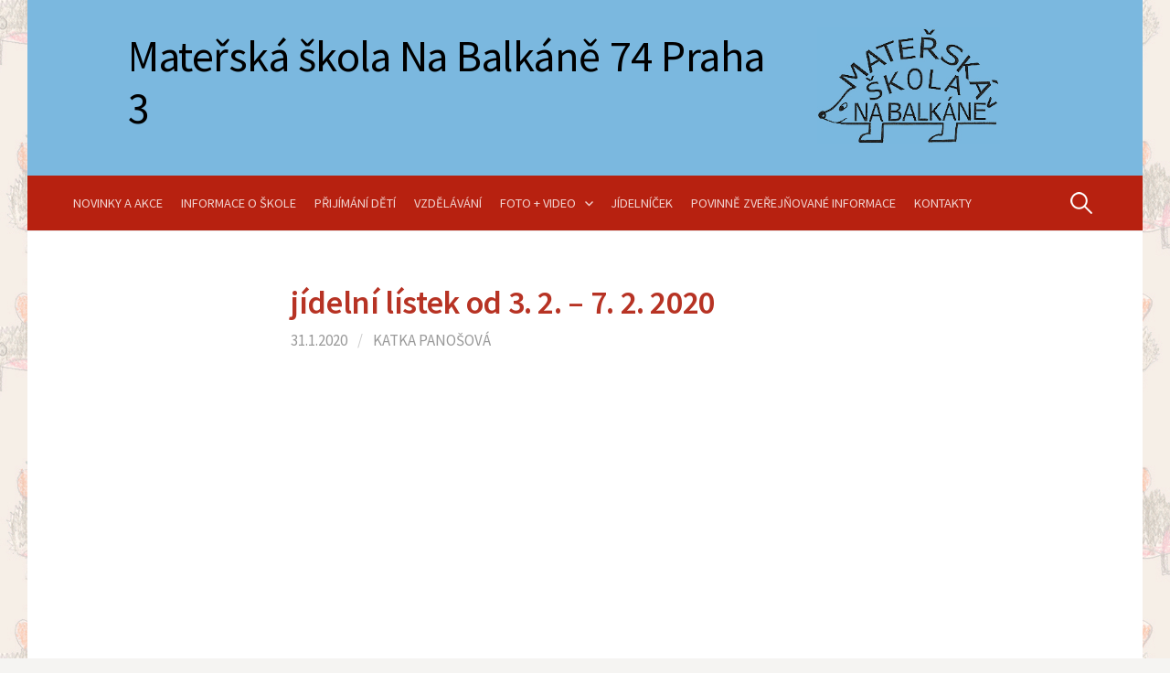

--- FILE ---
content_type: text/html; charset=UTF-8
request_url: https://msnabalkane.cz/jidelni-listek-od-3-2-7-2-2020/
body_size: 8927
content:
<!DOCTYPE html>
<!--[if IE 8]>
<html class="ie8" lang="cs">
<![endif]-->
<!--[if !(IE 8) ]><!-->
<html lang="cs">
<!--<![endif]-->
<head>
<meta charset="UTF-8">
<meta name="viewport" content="width=device-width, initial-scale=1">
<link rel="profile" href="https://gmpg.org/xfn/11">
<link rel="pingback" href="https://msnabalkane.cz/xmlrpc.php">
<!--[if lt IE 9]>
<script src="https://msnabalkane.cz/wp-content/themes/first/js/html5shiv.js"></script>
<![endif]-->
<title>jídelní lístek od 3. 2. &#8211; 7. 2. 2020 &#8211; Mateřská škola Na Balkáně 74 Praha 3</title>
<meta name='robots' content='max-image-preview:large' />
	<style>img:is([sizes="auto" i], [sizes^="auto," i]) { contain-intrinsic-size: 3000px 1500px }</style>
	<meta name="dlm-version" content="5.1.6"><link rel='dns-prefetch' href='//maps.google.com' />
<link rel='dns-prefetch' href='//fonts.googleapis.com' />
<link rel="alternate" type="application/rss+xml" title="Mateřská škola Na Balkáně 74 Praha 3 &raquo; RSS zdroj" href="https://msnabalkane.cz/feed/" />
<link rel="alternate" type="application/rss+xml" title="Mateřská škola Na Balkáně 74 Praha 3 &raquo; RSS komentářů" href="https://msnabalkane.cz/comments/feed/" />
<script type="text/javascript">
/* <![CDATA[ */
window._wpemojiSettings = {"baseUrl":"https:\/\/s.w.org\/images\/core\/emoji\/16.0.1\/72x72\/","ext":".png","svgUrl":"https:\/\/s.w.org\/images\/core\/emoji\/16.0.1\/svg\/","svgExt":".svg","source":{"concatemoji":"https:\/\/msnabalkane.cz\/wp-includes\/js\/wp-emoji-release.min.js?ver=6.8.3"}};
/*! This file is auto-generated */
!function(s,n){var o,i,e;function c(e){try{var t={supportTests:e,timestamp:(new Date).valueOf()};sessionStorage.setItem(o,JSON.stringify(t))}catch(e){}}function p(e,t,n){e.clearRect(0,0,e.canvas.width,e.canvas.height),e.fillText(t,0,0);var t=new Uint32Array(e.getImageData(0,0,e.canvas.width,e.canvas.height).data),a=(e.clearRect(0,0,e.canvas.width,e.canvas.height),e.fillText(n,0,0),new Uint32Array(e.getImageData(0,0,e.canvas.width,e.canvas.height).data));return t.every(function(e,t){return e===a[t]})}function u(e,t){e.clearRect(0,0,e.canvas.width,e.canvas.height),e.fillText(t,0,0);for(var n=e.getImageData(16,16,1,1),a=0;a<n.data.length;a++)if(0!==n.data[a])return!1;return!0}function f(e,t,n,a){switch(t){case"flag":return n(e,"\ud83c\udff3\ufe0f\u200d\u26a7\ufe0f","\ud83c\udff3\ufe0f\u200b\u26a7\ufe0f")?!1:!n(e,"\ud83c\udde8\ud83c\uddf6","\ud83c\udde8\u200b\ud83c\uddf6")&&!n(e,"\ud83c\udff4\udb40\udc67\udb40\udc62\udb40\udc65\udb40\udc6e\udb40\udc67\udb40\udc7f","\ud83c\udff4\u200b\udb40\udc67\u200b\udb40\udc62\u200b\udb40\udc65\u200b\udb40\udc6e\u200b\udb40\udc67\u200b\udb40\udc7f");case"emoji":return!a(e,"\ud83e\udedf")}return!1}function g(e,t,n,a){var r="undefined"!=typeof WorkerGlobalScope&&self instanceof WorkerGlobalScope?new OffscreenCanvas(300,150):s.createElement("canvas"),o=r.getContext("2d",{willReadFrequently:!0}),i=(o.textBaseline="top",o.font="600 32px Arial",{});return e.forEach(function(e){i[e]=t(o,e,n,a)}),i}function t(e){var t=s.createElement("script");t.src=e,t.defer=!0,s.head.appendChild(t)}"undefined"!=typeof Promise&&(o="wpEmojiSettingsSupports",i=["flag","emoji"],n.supports={everything:!0,everythingExceptFlag:!0},e=new Promise(function(e){s.addEventListener("DOMContentLoaded",e,{once:!0})}),new Promise(function(t){var n=function(){try{var e=JSON.parse(sessionStorage.getItem(o));if("object"==typeof e&&"number"==typeof e.timestamp&&(new Date).valueOf()<e.timestamp+604800&&"object"==typeof e.supportTests)return e.supportTests}catch(e){}return null}();if(!n){if("undefined"!=typeof Worker&&"undefined"!=typeof OffscreenCanvas&&"undefined"!=typeof URL&&URL.createObjectURL&&"undefined"!=typeof Blob)try{var e="postMessage("+g.toString()+"("+[JSON.stringify(i),f.toString(),p.toString(),u.toString()].join(",")+"));",a=new Blob([e],{type:"text/javascript"}),r=new Worker(URL.createObjectURL(a),{name:"wpTestEmojiSupports"});return void(r.onmessage=function(e){c(n=e.data),r.terminate(),t(n)})}catch(e){}c(n=g(i,f,p,u))}t(n)}).then(function(e){for(var t in e)n.supports[t]=e[t],n.supports.everything=n.supports.everything&&n.supports[t],"flag"!==t&&(n.supports.everythingExceptFlag=n.supports.everythingExceptFlag&&n.supports[t]);n.supports.everythingExceptFlag=n.supports.everythingExceptFlag&&!n.supports.flag,n.DOMReady=!1,n.readyCallback=function(){n.DOMReady=!0}}).then(function(){return e}).then(function(){var e;n.supports.everything||(n.readyCallback(),(e=n.source||{}).concatemoji?t(e.concatemoji):e.wpemoji&&e.twemoji&&(t(e.twemoji),t(e.wpemoji)))}))}((window,document),window._wpemojiSettings);
/* ]]> */
</script>
<style id='wp-emoji-styles-inline-css' type='text/css'>

	img.wp-smiley, img.emoji {
		display: inline !important;
		border: none !important;
		box-shadow: none !important;
		height: 1em !important;
		width: 1em !important;
		margin: 0 0.07em !important;
		vertical-align: -0.1em !important;
		background: none !important;
		padding: 0 !important;
	}
</style>
<link rel='stylesheet' id='wp-block-library-css' href='https://msnabalkane.cz/wp-includes/css/dist/block-library/style.min.css?ver=6.8.3' type='text/css' media='all' />
<style id='classic-theme-styles-inline-css' type='text/css'>
/*! This file is auto-generated */
.wp-block-button__link{color:#fff;background-color:#32373c;border-radius:9999px;box-shadow:none;text-decoration:none;padding:calc(.667em + 2px) calc(1.333em + 2px);font-size:1.125em}.wp-block-file__button{background:#32373c;color:#fff;text-decoration:none}
</style>
<link rel='stylesheet' id='awsm-ead-public-css' href='https://msnabalkane.cz/wp-content/plugins/embed-any-document/css/embed-public.min.css?ver=2.7.8' type='text/css' media='all' />
<style id='global-styles-inline-css' type='text/css'>
:root{--wp--preset--aspect-ratio--square: 1;--wp--preset--aspect-ratio--4-3: 4/3;--wp--preset--aspect-ratio--3-4: 3/4;--wp--preset--aspect-ratio--3-2: 3/2;--wp--preset--aspect-ratio--2-3: 2/3;--wp--preset--aspect-ratio--16-9: 16/9;--wp--preset--aspect-ratio--9-16: 9/16;--wp--preset--color--black: #000000;--wp--preset--color--cyan-bluish-gray: #abb8c3;--wp--preset--color--white: #ffffff;--wp--preset--color--pale-pink: #f78da7;--wp--preset--color--vivid-red: #cf2e2e;--wp--preset--color--luminous-vivid-orange: #ff6900;--wp--preset--color--luminous-vivid-amber: #fcb900;--wp--preset--color--light-green-cyan: #7bdcb5;--wp--preset--color--vivid-green-cyan: #00d084;--wp--preset--color--pale-cyan-blue: #8ed1fc;--wp--preset--color--vivid-cyan-blue: #0693e3;--wp--preset--color--vivid-purple: #9b51e0;--wp--preset--gradient--vivid-cyan-blue-to-vivid-purple: linear-gradient(135deg,rgba(6,147,227,1) 0%,rgb(155,81,224) 100%);--wp--preset--gradient--light-green-cyan-to-vivid-green-cyan: linear-gradient(135deg,rgb(122,220,180) 0%,rgb(0,208,130) 100%);--wp--preset--gradient--luminous-vivid-amber-to-luminous-vivid-orange: linear-gradient(135deg,rgba(252,185,0,1) 0%,rgba(255,105,0,1) 100%);--wp--preset--gradient--luminous-vivid-orange-to-vivid-red: linear-gradient(135deg,rgba(255,105,0,1) 0%,rgb(207,46,46) 100%);--wp--preset--gradient--very-light-gray-to-cyan-bluish-gray: linear-gradient(135deg,rgb(238,238,238) 0%,rgb(169,184,195) 100%);--wp--preset--gradient--cool-to-warm-spectrum: linear-gradient(135deg,rgb(74,234,220) 0%,rgb(151,120,209) 20%,rgb(207,42,186) 40%,rgb(238,44,130) 60%,rgb(251,105,98) 80%,rgb(254,248,76) 100%);--wp--preset--gradient--blush-light-purple: linear-gradient(135deg,rgb(255,206,236) 0%,rgb(152,150,240) 100%);--wp--preset--gradient--blush-bordeaux: linear-gradient(135deg,rgb(254,205,165) 0%,rgb(254,45,45) 50%,rgb(107,0,62) 100%);--wp--preset--gradient--luminous-dusk: linear-gradient(135deg,rgb(255,203,112) 0%,rgb(199,81,192) 50%,rgb(65,88,208) 100%);--wp--preset--gradient--pale-ocean: linear-gradient(135deg,rgb(255,245,203) 0%,rgb(182,227,212) 50%,rgb(51,167,181) 100%);--wp--preset--gradient--electric-grass: linear-gradient(135deg,rgb(202,248,128) 0%,rgb(113,206,126) 100%);--wp--preset--gradient--midnight: linear-gradient(135deg,rgb(2,3,129) 0%,rgb(40,116,252) 100%);--wp--preset--font-size--small: 13px;--wp--preset--font-size--medium: 20px;--wp--preset--font-size--large: 36px;--wp--preset--font-size--x-large: 42px;--wp--preset--spacing--20: 0.44rem;--wp--preset--spacing--30: 0.67rem;--wp--preset--spacing--40: 1rem;--wp--preset--spacing--50: 1.5rem;--wp--preset--spacing--60: 2.25rem;--wp--preset--spacing--70: 3.38rem;--wp--preset--spacing--80: 5.06rem;--wp--preset--shadow--natural: 6px 6px 9px rgba(0, 0, 0, 0.2);--wp--preset--shadow--deep: 12px 12px 50px rgba(0, 0, 0, 0.4);--wp--preset--shadow--sharp: 6px 6px 0px rgba(0, 0, 0, 0.2);--wp--preset--shadow--outlined: 6px 6px 0px -3px rgba(255, 255, 255, 1), 6px 6px rgba(0, 0, 0, 1);--wp--preset--shadow--crisp: 6px 6px 0px rgba(0, 0, 0, 1);}:where(.is-layout-flex){gap: 0.5em;}:where(.is-layout-grid){gap: 0.5em;}body .is-layout-flex{display: flex;}.is-layout-flex{flex-wrap: wrap;align-items: center;}.is-layout-flex > :is(*, div){margin: 0;}body .is-layout-grid{display: grid;}.is-layout-grid > :is(*, div){margin: 0;}:where(.wp-block-columns.is-layout-flex){gap: 2em;}:where(.wp-block-columns.is-layout-grid){gap: 2em;}:where(.wp-block-post-template.is-layout-flex){gap: 1.25em;}:where(.wp-block-post-template.is-layout-grid){gap: 1.25em;}.has-black-color{color: var(--wp--preset--color--black) !important;}.has-cyan-bluish-gray-color{color: var(--wp--preset--color--cyan-bluish-gray) !important;}.has-white-color{color: var(--wp--preset--color--white) !important;}.has-pale-pink-color{color: var(--wp--preset--color--pale-pink) !important;}.has-vivid-red-color{color: var(--wp--preset--color--vivid-red) !important;}.has-luminous-vivid-orange-color{color: var(--wp--preset--color--luminous-vivid-orange) !important;}.has-luminous-vivid-amber-color{color: var(--wp--preset--color--luminous-vivid-amber) !important;}.has-light-green-cyan-color{color: var(--wp--preset--color--light-green-cyan) !important;}.has-vivid-green-cyan-color{color: var(--wp--preset--color--vivid-green-cyan) !important;}.has-pale-cyan-blue-color{color: var(--wp--preset--color--pale-cyan-blue) !important;}.has-vivid-cyan-blue-color{color: var(--wp--preset--color--vivid-cyan-blue) !important;}.has-vivid-purple-color{color: var(--wp--preset--color--vivid-purple) !important;}.has-black-background-color{background-color: var(--wp--preset--color--black) !important;}.has-cyan-bluish-gray-background-color{background-color: var(--wp--preset--color--cyan-bluish-gray) !important;}.has-white-background-color{background-color: var(--wp--preset--color--white) !important;}.has-pale-pink-background-color{background-color: var(--wp--preset--color--pale-pink) !important;}.has-vivid-red-background-color{background-color: var(--wp--preset--color--vivid-red) !important;}.has-luminous-vivid-orange-background-color{background-color: var(--wp--preset--color--luminous-vivid-orange) !important;}.has-luminous-vivid-amber-background-color{background-color: var(--wp--preset--color--luminous-vivid-amber) !important;}.has-light-green-cyan-background-color{background-color: var(--wp--preset--color--light-green-cyan) !important;}.has-vivid-green-cyan-background-color{background-color: var(--wp--preset--color--vivid-green-cyan) !important;}.has-pale-cyan-blue-background-color{background-color: var(--wp--preset--color--pale-cyan-blue) !important;}.has-vivid-cyan-blue-background-color{background-color: var(--wp--preset--color--vivid-cyan-blue) !important;}.has-vivid-purple-background-color{background-color: var(--wp--preset--color--vivid-purple) !important;}.has-black-border-color{border-color: var(--wp--preset--color--black) !important;}.has-cyan-bluish-gray-border-color{border-color: var(--wp--preset--color--cyan-bluish-gray) !important;}.has-white-border-color{border-color: var(--wp--preset--color--white) !important;}.has-pale-pink-border-color{border-color: var(--wp--preset--color--pale-pink) !important;}.has-vivid-red-border-color{border-color: var(--wp--preset--color--vivid-red) !important;}.has-luminous-vivid-orange-border-color{border-color: var(--wp--preset--color--luminous-vivid-orange) !important;}.has-luminous-vivid-amber-border-color{border-color: var(--wp--preset--color--luminous-vivid-amber) !important;}.has-light-green-cyan-border-color{border-color: var(--wp--preset--color--light-green-cyan) !important;}.has-vivid-green-cyan-border-color{border-color: var(--wp--preset--color--vivid-green-cyan) !important;}.has-pale-cyan-blue-border-color{border-color: var(--wp--preset--color--pale-cyan-blue) !important;}.has-vivid-cyan-blue-border-color{border-color: var(--wp--preset--color--vivid-cyan-blue) !important;}.has-vivid-purple-border-color{border-color: var(--wp--preset--color--vivid-purple) !important;}.has-vivid-cyan-blue-to-vivid-purple-gradient-background{background: var(--wp--preset--gradient--vivid-cyan-blue-to-vivid-purple) !important;}.has-light-green-cyan-to-vivid-green-cyan-gradient-background{background: var(--wp--preset--gradient--light-green-cyan-to-vivid-green-cyan) !important;}.has-luminous-vivid-amber-to-luminous-vivid-orange-gradient-background{background: var(--wp--preset--gradient--luminous-vivid-amber-to-luminous-vivid-orange) !important;}.has-luminous-vivid-orange-to-vivid-red-gradient-background{background: var(--wp--preset--gradient--luminous-vivid-orange-to-vivid-red) !important;}.has-very-light-gray-to-cyan-bluish-gray-gradient-background{background: var(--wp--preset--gradient--very-light-gray-to-cyan-bluish-gray) !important;}.has-cool-to-warm-spectrum-gradient-background{background: var(--wp--preset--gradient--cool-to-warm-spectrum) !important;}.has-blush-light-purple-gradient-background{background: var(--wp--preset--gradient--blush-light-purple) !important;}.has-blush-bordeaux-gradient-background{background: var(--wp--preset--gradient--blush-bordeaux) !important;}.has-luminous-dusk-gradient-background{background: var(--wp--preset--gradient--luminous-dusk) !important;}.has-pale-ocean-gradient-background{background: var(--wp--preset--gradient--pale-ocean) !important;}.has-electric-grass-gradient-background{background: var(--wp--preset--gradient--electric-grass) !important;}.has-midnight-gradient-background{background: var(--wp--preset--gradient--midnight) !important;}.has-small-font-size{font-size: var(--wp--preset--font-size--small) !important;}.has-medium-font-size{font-size: var(--wp--preset--font-size--medium) !important;}.has-large-font-size{font-size: var(--wp--preset--font-size--large) !important;}.has-x-large-font-size{font-size: var(--wp--preset--font-size--x-large) !important;}
:where(.wp-block-post-template.is-layout-flex){gap: 1.25em;}:where(.wp-block-post-template.is-layout-grid){gap: 1.25em;}
:where(.wp-block-columns.is-layout-flex){gap: 2em;}:where(.wp-block-columns.is-layout-grid){gap: 2em;}
:root :where(.wp-block-pullquote){font-size: 1.5em;line-height: 1.6;}
</style>
<link rel='stylesheet' id='wp-gmap-embed-front-css-css' href='https://msnabalkane.cz/wp-content/plugins/gmap-embed/public/assets/css/front_custom_style.css?ver=1762163633' type='text/css' media='all' />
<link rel='stylesheet' id='s_pdf_styles-css' href='https://msnabalkane.cz/wp-content/plugins/simple-pdf-viewer/css/style.css?ver=6.8.3' type='text/css' media='all' />
<link rel='stylesheet' id='wptg-styles-css' href='https://msnabalkane.cz/wp-content/plugins/table-generator/css/style.css?ver=1.2' type='text/css' media='all' />
<link rel='stylesheet' id='cmplz-general-css' href='https://msnabalkane.cz/wp-content/plugins/complianz-gdpr/assets/css/cookieblocker.min.css?ver=1762506352' type='text/css' media='all' />
<link rel='stylesheet' id='first-font-css' href='https://fonts.googleapis.com/css?family=Source+Sans+Pro%3A400%2C400italic%2C600%2C700&#038;subset=latin%2Clatin-ext' type='text/css' media='all' />
<link rel='stylesheet' id='first-genericons-css' href='https://msnabalkane.cz/wp-content/themes/first/genericons/genericons.css?ver=3.3' type='text/css' media='all' />
<link rel='stylesheet' id='first-normalize-css' href='https://msnabalkane.cz/wp-content/themes/first/css/normalize.css?ver=3.0.2' type='text/css' media='all' />
<link rel='stylesheet' id='first-style-css' href='https://msnabalkane.cz/wp-content/themes/first/style.css?ver=2.0.4' type='text/css' media='all' />
<!--[if IE 8]>
<link rel='stylesheet' id='first-non-responsive-css' href='https://msnabalkane.cz/wp-content/themes/first/css/non-responsive.css' type='text/css' media='all' />
<![endif]-->
<script type="text/javascript" src="https://msnabalkane.cz/wp-includes/js/jquery/jquery.min.js?ver=3.7.1" id="jquery-core-js"></script>
<script type="text/javascript" src="https://msnabalkane.cz/wp-includes/js/jquery/jquery-migrate.min.js?ver=3.4.1" id="jquery-migrate-js"></script>
<script type="text/javascript" src="https://maps.google.com/maps/api/js?key=AIzaSyD3U4r9nBleQf8WSXKHqAd-zA4DvTi9p80&amp;libraries=places&amp;language=en&amp;region=US&amp;callback=Function.prototype&amp;ver=6.8.3" id="wp-gmap-api-js"></script>
<script type="text/javascript" id="wp-gmap-api-js-after">
/* <![CDATA[ */
/* <![CDATA[ */

var wgm_status = {"p_v":"1.9.4","p_d_v":"20250717","l_api":"always","p_api":"N","i_p":false,"d_f_s_c":"N","d_s_v":"N","d_z_c":"N","d_p_c":"N","d_m_t_c":"N","d_m_w_z":"N","d_m_d":"N","d_m_d_c_z":"N","e_d_f_a_c":"Y"};
/* ]]]]><![CDATA[> */
/* ]]> */
</script>
<script type="text/javascript" src="https://msnabalkane.cz/wp-content/plugins/simple-pdf-viewer/js/main.js?ver=6.8.3" id="s_pdf_scripts-js"></script>
<link rel="https://api.w.org/" href="https://msnabalkane.cz/wp-json/" /><link rel="alternate" title="JSON" type="application/json" href="https://msnabalkane.cz/wp-json/wp/v2/posts/1691" /><link rel="EditURI" type="application/rsd+xml" title="RSD" href="https://msnabalkane.cz/xmlrpc.php?rsd" />
<meta name="generator" content="WordPress 6.8.3" />
<link rel="canonical" href="https://msnabalkane.cz/jidelni-listek-od-3-2-7-2-2020/" />
<link rel='shortlink' href='https://msnabalkane.cz/?p=1691' />
<link rel="alternate" title="oEmbed (JSON)" type="application/json+oembed" href="https://msnabalkane.cz/wp-json/oembed/1.0/embed?url=https%3A%2F%2Fmsnabalkane.cz%2Fjidelni-listek-od-3-2-7-2-2020%2F" />
<link rel="alternate" title="oEmbed (XML)" type="text/xml+oembed" href="https://msnabalkane.cz/wp-json/oembed/1.0/embed?url=https%3A%2F%2Fmsnabalkane.cz%2Fjidelni-listek-od-3-2-7-2-2020%2F&#038;format=xml" />
			<style>.cmplz-hidden {
					display: none !important;
				}</style>	<style type="text/css">
		/* Fonts */
				body {
								}
				@media screen and (max-width: 782px) {
								}
				
		/* Colors */
								.site-bar, .main-navigation ul ul {
				background-color: #b72110;
			}
												.entry-content a, .entry-summary a, .page-content a, .comment-content a, .post-navigation a {
				color: #0776e2;
			}
									a:hover {
				color: #3dcbff;
			}
					
				/* Title */
			.site-title {
												font-weight: 400;
												font-size: 48px;
																							}
						.site-title a, .site-title a:hover {
				color: #000000;
			}
									@media screen and (max-width: 782px) {
				.site-title {
					font-size: 43.2px;
				}
			}
					
				/* Logo */
			.site-logo {
											}
						</style>
		<style type="text/css" id="first-custom-css">
		.ngg-imagebrowser > h3 {
  display: none !important;
}
@media screen and (min-width: 960px) {
.site-title {
   width: 700px;
}
.site-logo {
   width: 200px;
}
.sidebar-area {
    width:20%;
}    
.content-area {
    //float: left;
    width: 75%;
}    
} 


@media screen and (min-width: 783px) {
.site-logo {
   align-content: center;
}
} 

@media screen and (min-width: 640px) {
.site-logo {
   align-content: center;
} 
}

.sidebar-area {
     font-size: 16px;
}
.site-logo img {
    padding-left: 50px;
    padding-right: 50px;
}
.site-header {
    background-color: #7BB8DF;//#A7CFFF;
}
h1 {
    color:#b73324;
}
h3 {
    color:#DD8F97; //#f86e5e;
}
.event-list .start-date, .event-list .end-date {
    background-color: #A7E8FF;
}

a.tlacitko {
  color: #fff; /* barva textu */
  text-decoration: none; /* odebrat podtržení u odkazů */
  user-select: none; /* zakázat označování textu */
  background: #DD8F97; /* pozadí tlačítka */
  padding: .7em 1.5em; /* odsazení od textu */
  outline: none; /* odstraňovat vnější rámeček v Mozilla */
} 
a.tlacitko:hover {color: #b73324;} /* při najetí myší */

@media screen and (min-width: 783px) {
	.main-navigation a {
		border-top: none;
		padding: 0 10px;
	}´
}
	</style>
	<style type="text/css" id="custom-background-css">
body.custom-background { background-image: url("https://msnabalkane.cz/wp-content/uploads/2017/08/ctverec122g.jpg"); background-position: left top; background-size: auto; background-repeat: repeat; background-attachment: scroll; }
</style>
	<link rel="icon" href="https://msnabalkane.cz/wp-content/uploads/2017/02/jezek-150x150.jpg" sizes="32x32" />
<link rel="icon" href="https://msnabalkane.cz/wp-content/uploads/2017/02/jezek.jpg" sizes="192x192" />
<link rel="apple-touch-icon" href="https://msnabalkane.cz/wp-content/uploads/2017/02/jezek.jpg" />
<meta name="msapplication-TileImage" content="https://msnabalkane.cz/wp-content/uploads/2017/02/jezek.jpg" />
		<style type="text/css" id="wp-custom-css">
			table, table th, table td{
	border-top: solid 0px #e6e6e6;
    border-bottom: solid 0px #e6e6e6;
}		</style>
		</head>

<body data-rsssl=1 class="wp-singular post-template-default single single-post postid-1691 single-format-standard custom-background wp-theme-first no-sidebar has-avatars boxed header-side footer-side footer-0">
<div id="page" class="hfeed site">
	<a class="skip-link screen-reader-text" href="#content">Přejít k obsahu webu</a>

	<header id="masthead" class="site-header" role="banner">
		<div class="site-top">
			<div class="site-top-table">
				<div class="site-branding">
								<h1 class="site-title"><a href="https://msnabalkane.cz/" rel="home">Mateřská škola Na Balkáně 74 Praha 3</a></h1>
								        <h1 class="site-logo"><a href="https://msnabalkane.cz/" rel="home">		<img alt="" src="https://msnabalkane.cz/wp-content/uploads/2017/06/Logospozadim_modra-1.jpg" />
	</a></h1>
												</div>

							</div>
		</div>

				<div class="site-bar">
			<nav id="site-navigation" class="main-navigation" role="navigation">
				<div class="menu-toggle">Menu</div>
				<div class="menu-main-container"><ul id="menu-main" class="menu"><li id="menu-item-15" class="menu-item menu-item-type-post_type menu-item-object-page menu-item-home menu-item-15"><a href="https://msnabalkane.cz/">Novinky a akce</a></li>
<li id="menu-item-21" class="menu-item menu-item-type-post_type menu-item-object-page menu-item-21"><a href="https://msnabalkane.cz/informace/">Informace o škole<a name="nahoru"></a></li>
<li id="menu-item-28" class="menu-item menu-item-type-post_type menu-item-object-page menu-item-28"><a href="https://msnabalkane.cz/prijimani-deti/">Přijímání dětí</a></li>
<li id="menu-item-31" class="menu-item menu-item-type-post_type menu-item-object-page menu-item-31"><a href="https://msnabalkane.cz/vzdelavani/">Vzdělávání<a name="nahoru"></a></a></li>
<li id="menu-item-2443" class="menu-item menu-item-type-post_type menu-item-object-page menu-item-has-children menu-item-2443"><a href="https://msnabalkane.cz/foto-video/">Foto + video</a>
<ul class="sub-menu">
	<li id="menu-item-2444" class="menu-item menu-item-type-post_type menu-item-object-page menu-item-2444"><a href="https://msnabalkane.cz/foto-video/galerie/">Galerie</a></li>
	<li id="menu-item-2451" class="menu-item menu-item-type-post_type menu-item-object-page menu-item-2451"><a href="https://msnabalkane.cz/foto-video/prezentacni-video/">Prezentační video</a></li>
</ul>
</li>
<li id="menu-item-103" class="menu-item menu-item-type-post_type menu-item-object-page current_page_parent menu-item-103"><a href="https://msnabalkane.cz/jidelnicek/">Jídelníček</a></li>
<li id="menu-item-1092" class="menu-item menu-item-type-post_type menu-item-object-page menu-item-1092"><a href="https://msnabalkane.cz/povinne-zverejnovane-informace/">Povinně zveřejňované informace<a name="nahoru"></a></li>
<li id="menu-item-73" class="menu-item menu-item-type-post_type menu-item-object-page menu-item-73"><a href="https://msnabalkane.cz/kontakty/">Kontakty</a></li>
</ul></div>								<form role="search" method="get" class="search-form" action="https://msnabalkane.cz/">
				<label>
					<span class="screen-reader-text">Vyhledávání</span>
					<input type="search" class="search-field" placeholder="Hledat &hellip;" value="" name="s" />
				</label>
				<input type="submit" class="search-submit" value="Hledat" />
			</form>							</nav><!-- #site-navigation -->
		</div>
		
			</header><!-- #masthead -->

	<div id="content" class="site-content">

	<div id="primary" class="content-area">
		<main id="main" class="site-main" role="main">

		
			
<article id="post-1691" class="post-1691 post type-post status-publish format-standard hentry category-nezarazene">
	<header class="entry-header">
		<h1 class="entry-title">jídelní lístek od 3. 2. &#8211; 7. 2. 2020</h1>
			<div class="entry-meta entry-header-meta">
		<span class="posted-on">
			<a href="https://msnabalkane.cz/jidelni-listek-od-3-2-7-2-2020/" rel="bookmark"><time class="entry-date published updated" datetime="2020-01-31T08:13:19+01:00">31.1.2020</time></a>		</span>
				<span class="byline"><span class="meta-sep"> / </span>
			<span class="author vcard">
				<a class="url fn n" href="https://msnabalkane.cz/author/hospodarka/">Katka Panošová</a>			</span>
		</span>
							</div><!-- .entry-meta -->
				</header><!-- .entry-header -->

	<div class="entry-content">
		<div class="ead-preview"><div class="ead-document" style="position: relative;"><iframe src="//view.officeapps.live.com/op/embed.aspx?src=http%3A%2F%2Fmsnabalkane.cz%2Fwp-content%2Fuploads%2F2020%2F01%2Fj%C3%ADdeln%C3%AD%C4%8Dek-3.docx" title="Vložený dokument" class="ead-iframe" style="width: 100%;height: 1000px;border: none;"></iframe></div><p class="embed_download"><a href="https://msnabalkane.cz/wp-content/uploads/2020/01/jídelníček-3.docx" download>Stáhnout </a></p></div>
			</div><!-- .entry-content -->

		<footer class="entry-meta entry-footer entry-footer-meta">
				<span class="cat-links">
			<a href="https://msnabalkane.cz/category/nezarazene/" rel="category tag">Nezařazené</a>		</span>
					</footer><!-- .entry-meta -->
	</article><!-- #post-## -->


				<nav class="navigation post-navigation" role="navigation">
		<h1 class="screen-reader-text">Navigace pro příspěvky</h1>
		<div class="nav-links">
			<div class="nav-previous"><div class="post-nav-title">Starší příspěvek</div><a href="https://msnabalkane.cz/jidelni-listek-od-27-1-31-1-2020/" rel="prev">Jídelní lístek od 27. 1. &#8211; 31. 1. 2020</a></div><div class="nav-next"><div class="post-nav-title">Novější příspěvek</div><a href="https://msnabalkane.cz/jidelni-listek-od-10-2-14-2-2020/" rel="next">jídelní lístek od 10. 2. &#8211; 14. 2. 2020</a></div>		</div><!-- .nav-links -->
	</nav><!-- .navigation -->
	
			
		
		</main><!-- #main -->
	</div><!-- #primary -->


	</div><!-- #content -->

	<footer id="colophon" class="site-footer" role="contentinfo">
						<div class="site-bottom">
						<nav id="footer-navigation" class="footer-navigation" role="navigation">
				<div class="menu-main-container"><ul id="menu-main-1" class="menu"><li class="menu-item menu-item-type-post_type menu-item-object-page menu-item-home menu-item-15"><a href="https://msnabalkane.cz/">Novinky a akce</a></li>
<li class="menu-item menu-item-type-post_type menu-item-object-page menu-item-21"><a href="https://msnabalkane.cz/informace/">Informace o škole<a name="nahoru"></a></li>
<li class="menu-item menu-item-type-post_type menu-item-object-page menu-item-28"><a href="https://msnabalkane.cz/prijimani-deti/">Přijímání dětí</a></li>
<li class="menu-item menu-item-type-post_type menu-item-object-page menu-item-31"><a href="https://msnabalkane.cz/vzdelavani/">Vzdělávání<a name="nahoru"></a></a></li>
<li class="menu-item menu-item-type-post_type menu-item-object-page menu-item-2443"><a href="https://msnabalkane.cz/foto-video/">Foto + video</a></li>
<li class="menu-item menu-item-type-post_type menu-item-object-page current_page_parent menu-item-103"><a href="https://msnabalkane.cz/jidelnicek/">Jídelníček</a></li>
<li class="menu-item menu-item-type-post_type menu-item-object-page menu-item-1092"><a href="https://msnabalkane.cz/povinne-zverejnovane-informace/">Povinně zveřejňované informace<a name="nahoru"></a></li>
<li class="menu-item menu-item-type-post_type menu-item-object-page menu-item-73"><a href="https://msnabalkane.cz/kontakty/">Kontakty</a></li>
</ul></div>			</nav><!-- #footer-navigation -->
						<div class="site-info">
												<div class="site-credit">
					<a href="http://cs.wordpress.org/">Používáme WordPress (v češtině)</a>				<span class="sep"> | </span>
					Šablonu od <a href="http://themehaus.net/">Themehaus</a>				</div>
							</div>
		</div>
			</footer><!-- #colophon -->
</div><!-- #page -->

<script type="speculationrules">
{"prefetch":[{"source":"document","where":{"and":[{"href_matches":"\/*"},{"not":{"href_matches":["\/wp-*.php","\/wp-admin\/*","\/wp-content\/uploads\/*","\/wp-content\/*","\/wp-content\/plugins\/*","\/wp-content\/themes\/first\/*","\/*\\?(.+)"]}},{"not":{"selector_matches":"a[rel~=\"nofollow\"]"}},{"not":{"selector_matches":".no-prefetch, .no-prefetch a"}}]},"eagerness":"conservative"}]}
</script>

<!-- Consent Management powered by Complianz | GDPR/CCPA Cookie Consent https://wordpress.org/plugins/complianz-gdpr -->
<div id="cmplz-cookiebanner-container"></div>
					<div id="cmplz-manage-consent" data-nosnippet="true"></div><script type="text/javascript" src="https://msnabalkane.cz/wp-content/plugins/embed-any-document/js/pdfobject.min.js?ver=2.7.8" id="awsm-ead-pdf-object-js"></script>
<script type="text/javascript" id="awsm-ead-public-js-extra">
/* <![CDATA[ */
var eadPublic = [];
/* ]]> */
</script>
<script type="text/javascript" src="https://msnabalkane.cz/wp-content/plugins/embed-any-document/js/embed-public.min.js?ver=2.7.8" id="awsm-ead-public-js"></script>
<script type="text/javascript" id="dlm-xhr-js-extra">
/* <![CDATA[ */
var dlmXHRtranslations = {"error":"An error occurred while trying to download the file. Please try again.","not_found":"Download does not exist.","no_file_path":"No file path defined.","no_file_paths":"No file paths defined.","filetype":"Download is not allowed for this file type.","file_access_denied":"Access denied to this file.","access_denied":"Access denied. You do not have permission to download this file.","security_error":"Something is wrong with the file path.","file_not_found":"File not found."};
/* ]]> */
</script>
<script type="text/javascript" id="dlm-xhr-js-before">
/* <![CDATA[ */
const dlmXHR = {"xhr_links":{"class":["download-link","download-button"]},"prevent_duplicates":true,"ajaxUrl":"https:\/\/msnabalkane.cz\/wp-admin\/admin-ajax.php"}; dlmXHRinstance = {}; const dlmXHRGlobalLinks = "https://msnabalkane.cz/download/"; const dlmNonXHRGlobalLinks = []; dlmXHRgif = "https://msnabalkane.cz/wp-includes/images/spinner.gif"; const dlmXHRProgress = "1"
/* ]]> */
</script>
<script type="text/javascript" src="https://msnabalkane.cz/wp-content/plugins/download-monitor/assets/js/dlm-xhr.min.js?ver=5.1.6" id="dlm-xhr-js"></script>
<script type="text/javascript" src="https://msnabalkane.cz/wp-content/themes/first/js/navigation.js?ver=20140707" id="first-navigation-js"></script>
<script type="text/javascript" src="https://msnabalkane.cz/wp-content/themes/first/js/skip-link-focus-fix.js?ver=20130115" id="first-skip-link-focus-fix-js"></script>
<script type="text/javascript" id="cmplz-cookiebanner-js-extra">
/* <![CDATA[ */
var complianz = {"prefix":"cmplz_","user_banner_id":"1","set_cookies":[],"block_ajax_content":"","banner_version":"14","version":"7.4.3","store_consent":"","do_not_track_enabled":"","consenttype":"optin","region":"eu","geoip":"","dismiss_timeout":"","disable_cookiebanner":"","soft_cookiewall":"","dismiss_on_scroll":"","cookie_expiry":"365","url":"https:\/\/msnabalkane.cz\/wp-json\/complianz\/v1\/","locale":"lang=cs&locale=cs_CZ","set_cookies_on_root":"","cookie_domain":"","current_policy_id":"14","cookie_path":"\/","categories":{"statistics":"statistika","marketing":"marketing"},"tcf_active":"","placeholdertext":"Klepnut\u00edm p\u0159ijm\u011bte marketingov\u00e9 soubory cookie a povolte tento obsah","css_file":"https:\/\/msnabalkane.cz\/wp-content\/uploads\/complianz\/css\/banner-{banner_id}-{type}.css?v=14","page_links":[],"tm_categories":"","forceEnableStats":"","preview":"","clean_cookies":"","aria_label":"Klepnut\u00edm p\u0159ijm\u011bte marketingov\u00e9 soubory cookie a povolte tento obsah"};
/* ]]> */
</script>
<script defer type="text/javascript" src="https://msnabalkane.cz/wp-content/plugins/complianz-gdpr/cookiebanner/js/complianz.min.js?ver=1762506352" id="cmplz-cookiebanner-js"></script>

</body>
</html>
